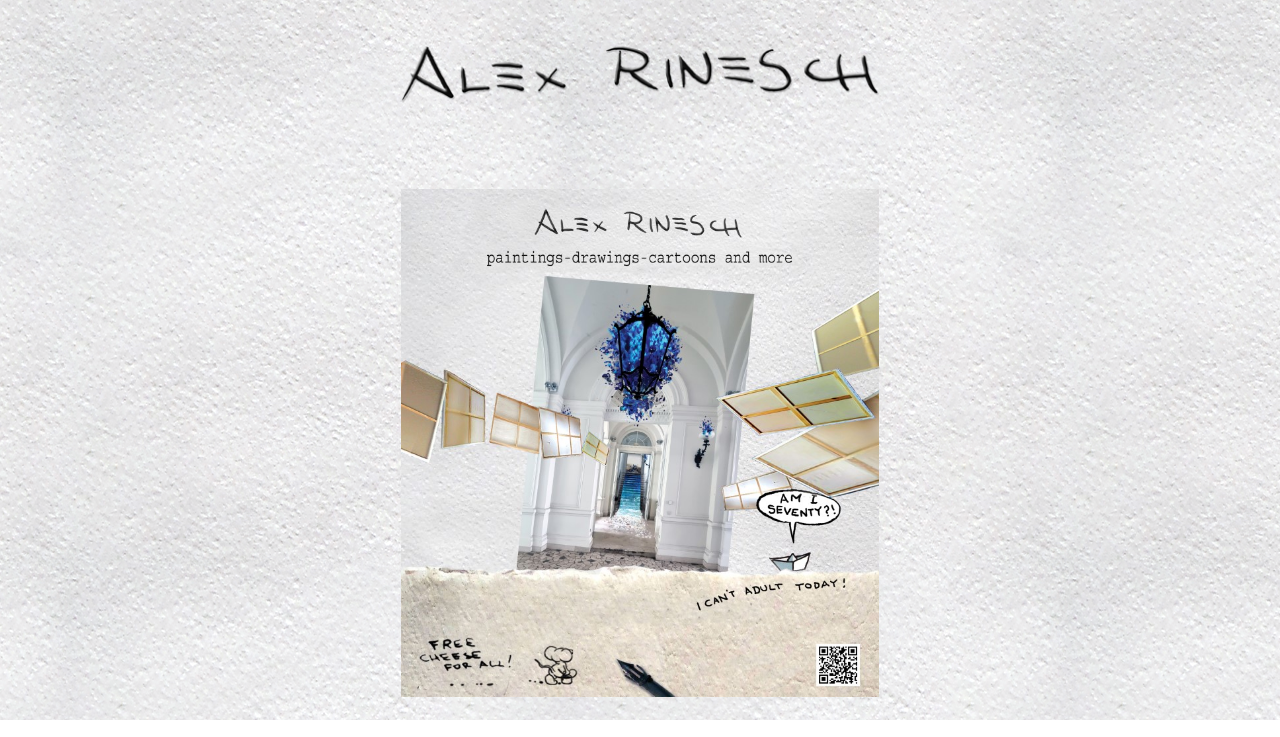

--- FILE ---
content_type: text/html; charset=UTF-8
request_url: http://www.alexrinesch.com/
body_size: 13544
content:
<!DOCTYPE html>
<!--[if IE 7]>
<html class="ie ie7" lang="de-DE">
<![endif]-->
<!--[if IE 8]>
<html class="ie ie8" lang="de-DE">
<![endif]-->
<!--[if !(IE 7) & !(IE 8)]><!-->
<html lang="de-DE">
<!--<![endif]-->
<head>
	<meta charset="UTF-8">
	<meta name="viewport" content="width=device-width">
	<title>Alex Rinesch | Painter and Cartoonist</title>
	<link rel="profile" href="http://gmpg.org/xfn/11">
	<link rel="pingback" href="http://www.alexrinesch.com/xmlrpc.php">
	<!--[if lt IE 9]>
	<script src="http://www.alexrinesch.com/wp-content/themes/twentythirteen/js/html5.js"></script>
	<![endif]-->
	<link rel="alternate" type="application/rss+xml" title="Alex Rinesch &raquo; Feed" href="http://www.alexrinesch.com/feed/" />
<link rel="alternate" type="application/rss+xml" title="Alex Rinesch &raquo; Kommentar-Feed" href="http://www.alexrinesch.com/comments/feed/" />
		<script type="text/javascript">
			window._wpemojiSettings = {"baseUrl":"http:\/\/s.w.org\/images\/core\/emoji\/72x72\/","ext":".png","source":{"concatemoji":"http:\/\/www.alexrinesch.com\/wp-includes\/js\/wp-emoji-release.min.js?ver=4.4"}};
			!function(a,b,c){function d(a){var c=b.createElement("canvas"),d=c.getContext&&c.getContext("2d");return d&&d.fillText?(d.textBaseline="top",d.font="600 32px Arial","flag"===a?(d.fillText(String.fromCharCode(55356,56806,55356,56826),0,0),c.toDataURL().length>3e3):("simple"===a?d.fillText(String.fromCharCode(55357,56835),0,0):d.fillText(String.fromCharCode(55356,57135),0,0),0!==d.getImageData(16,16,1,1).data[0])):!1}function e(a){var c=b.createElement("script");c.src=a,c.type="text/javascript",b.getElementsByTagName("head")[0].appendChild(c)}var f,g;c.supports={simple:d("simple"),flag:d("flag"),unicode8:d("unicode8")},c.DOMReady=!1,c.readyCallback=function(){c.DOMReady=!0},c.supports.simple&&c.supports.flag&&c.supports.unicode8||(g=function(){c.readyCallback()},b.addEventListener?(b.addEventListener("DOMContentLoaded",g,!1),a.addEventListener("load",g,!1)):(a.attachEvent("onload",g),b.attachEvent("onreadystatechange",function(){"complete"===b.readyState&&c.readyCallback()})),f=c.source||{},f.concatemoji?e(f.concatemoji):f.wpemoji&&f.twemoji&&(e(f.twemoji),e(f.wpemoji)))}(window,document,window._wpemojiSettings);
		</script>
		<style type="text/css">
img.wp-smiley,
img.emoji {
	display: inline !important;
	border: none !important;
	box-shadow: none !important;
	height: 1em !important;
	width: 1em !important;
	margin: 0 .07em !important;
	vertical-align: -0.1em !important;
	background: none !important;
	padding: 0 !important;
}
</style>
<link rel='stylesheet' id='bwg_frontend-css'  href='http://www.alexrinesch.com/wp-content/plugins/photo-gallery/css/bwg_frontend.css?ver=1.2.78' type='text/css' media='all' />
<link rel='stylesheet' id='bwg_sumoselect-css'  href='http://www.alexrinesch.com/wp-content/plugins/photo-gallery/css/sumoselect.css?ver=1.2.78' type='text/css' media='all' />
<link rel='stylesheet' id='bwg_font-awesome-css'  href='http://www.alexrinesch.com/wp-content/plugins/photo-gallery/css/font-awesome/font-awesome.css?ver=4.2.0' type='text/css' media='all' />
<link rel='stylesheet' id='bwg_mCustomScrollbar-css'  href='http://www.alexrinesch.com/wp-content/plugins/photo-gallery/css/jquery.mCustomScrollbar.css?ver=1.2.78' type='text/css' media='all' />
<link rel='stylesheet' id='twentythirteen-fonts-css'  href='https://fonts.googleapis.com/css?family=Source+Sans+Pro%3A300%2C400%2C700%2C300italic%2C400italic%2C700italic%7CBitter%3A400%2C700&#038;subset=latin%2Clatin-ext' type='text/css' media='all' />
<link rel='stylesheet' id='genericons-css'  href='http://www.alexrinesch.com/wp-content/themes/twentythirteen/genericons/genericons.css?ver=3.03' type='text/css' media='all' />
<link rel='stylesheet' id='twentythirteen-style-css'  href='http://www.alexrinesch.com/wp-content/themes/twentythirteen_child/style.css?ver=2013-07-18' type='text/css' media='all' />
<!--[if lt IE 9]>
<link rel='stylesheet' id='twentythirteen-ie-css'  href='http://www.alexrinesch.com/wp-content/themes/twentythirteen/css/ie.css?ver=2013-07-18' type='text/css' media='all' />
<![endif]-->
<script type='text/javascript' src='http://www.alexrinesch.com/wp-includes/js/jquery/jquery.js?ver=1.11.3'></script>
<script type='text/javascript' src='http://www.alexrinesch.com/wp-includes/js/jquery/jquery-migrate.min.js?ver=1.2.1'></script>
<script type='text/javascript' src='http://www.alexrinesch.com/wp-content/plugins/photo-gallery/js/bwg_frontend.js?ver=1.2.78'></script>
<script type='text/javascript'>
/* <![CDATA[ */
var bwg_objectsL10n = {"bwg_select_tag":"Select Tag."};
/* ]]> */
</script>
<script type='text/javascript' src='http://www.alexrinesch.com/wp-content/plugins/photo-gallery/js/jquery.sumoselect.min.js?ver=1.2.78'></script>
<script type='text/javascript' src='http://www.alexrinesch.com/wp-content/plugins/photo-gallery/js/jquery.mobile.js?ver=1.2.78'></script>
<script type='text/javascript' src='http://www.alexrinesch.com/wp-content/plugins/photo-gallery/js/jquery.mCustomScrollbar.concat.min.js?ver=1.2.78'></script>
<script type='text/javascript' src='http://www.alexrinesch.com/wp-content/plugins/photo-gallery/js/jquery.fullscreen-0.4.1.js?ver=0.4.1'></script>
<script type='text/javascript'>
/* <![CDATA[ */
var bwg_objectL10n = {"bwg_field_required":"Feld ist erforderlich.","bwg_mail_validation":"Dies ist keine g\u00fcltige E-Mail-Adresse.","bwg_search_result":"Es gibt keine Bilder, die Ihrer Suche entsprechen."};
/* ]]> */
</script>
<script type='text/javascript' src='http://www.alexrinesch.com/wp-content/plugins/photo-gallery/js/bwg_gallery_box.js?ver=1.2.78'></script>
<link rel='https://api.w.org/' href='http://www.alexrinesch.com/wp-json/' />
<link rel="EditURI" type="application/rsd+xml" title="RSD" href="http://www.alexrinesch.com/xmlrpc.php?rsd" />
<link rel="wlwmanifest" type="application/wlwmanifest+xml" href="http://www.alexrinesch.com/wp-includes/wlwmanifest.xml" /> 
<meta name="generator" content="WordPress 4.4" />
<link rel="canonical" href="http://www.alexrinesch.com/" />
<link rel='shortlink' href='http://www.alexrinesch.com/' />
<link rel="alternate" type="application/json+oembed" href="http://www.alexrinesch.com/wp-json/oembed/1.0/embed?url=http%3A%2F%2Fwww.alexrinesch.com%2F" />
<link rel="alternate" type="text/xml+oembed" href="http://www.alexrinesch.com/wp-json/oembed/1.0/embed?url=http%3A%2F%2Fwww.alexrinesch.com%2F&#038;format=xml" />
	<style type="text/css" id="twentythirteen-header-css">
			.site-title,
		.site-description {
			position: absolute;
			clip: rect(1px 1px 1px 1px); /* IE7 */
			clip: rect(1px, 1px, 1px, 1px);
		}
			.site-header .home-link {
			min-height: 0;
		}
		</style>
	</head>

<body class="home page page-id-2 page-template-default">
	<div id="page" class="hfeed site">
		<header id="masthead" class="site-header" role="banner">
			<a href="http://www.alexrinesch.com/" title="Alex Rinesch" rel="home">
				<img src="http://www.alexrinesch.com/wp-content/themes/twentythirteen_child/images/alex_logo.png" alt="Alex Rinesch">
			</a>

			<div id="navbar" class="navbar">
				<nav id="site-navigation" class="navigation main-navigation" role="navigation">
					<button class="menu-toggle">Menü</button>
					<a class="screen-reader-text skip-link" href="#content" title="Zum Inhalt springen">Zum Inhalt springen</a>
					<div class="menu-hauptmenue-oben-container"><ul id="primary-menu" class="nav-menu"><li id="menu-item-1772" class="menu-item menu-item-type-post_type menu-item-object-page current-menu-item page_item page-item-2 current_page_item menu-item-1772"><a href="http://www.alexrinesch.com/">home</a></li><li id="menu-item-2546" class="menu-item menu-item-type-post_type menu-item-object-page menu-item-2546"><a href="http://www.alexrinesch.com/news-2/">news</a></li><li id="menu-item-2549" class="menu-item menu-item-type-post_type menu-item-object-post menu-item-2549"><a href="http://www.alexrinesch.com/getraeumte-horizonte-dreamt-horizons-orizonti-sognati/">exhibition 2018 &#8211; WOLFRUM GALLERY</a></li><li id="menu-item-2299" class="menu-item menu-item-type-post_type menu-item-object-page menu-item-2299"><a href="http://www.alexrinesch.com/archiv/">archiv &#8211; timeline</a></li><li id="menu-item-31" class="menu-item menu-item-type-post_type menu-item-object-page menu-item-31"><a href="http://www.alexrinesch.com/alex/">alex</a></li><li id="menu-item-26" class="menu-item menu-item-type-post_type menu-item-object-page menu-item-26"><a href="http://www.alexrinesch.com/contact/">contact</a></li><li id="menu-item-2552" class="menu-item menu-item-type-post_type menu-item-object-page menu-item-2552"><a href="http://www.alexrinesch.com/press/">press</a></li><li id="menu-item-30" class="menu-item menu-item-type-post_type menu-item-object-page menu-item-30"><a href="http://www.alexrinesch.com/links/">links</a></li><li id="menu-item-2591" class="menu-item menu-item-type-post_type menu-item-object-post menu-item-2591"><a href="http://www.alexrinesch.com/isola-delba-portoferraio-2-15-september/">Isola d&#8217;Elba</a></li></ul></div>					<form role="search" method="get" class="search-form" action="http://www.alexrinesch.com/">
				<label>
					<span class="screen-reader-text">Suche nach:</span>
					<input type="search" class="search-field" placeholder="Suche&#160;&hellip;" value="" name="s" title="Suche nach:" />
				</label>
				<input type="submit" class="search-submit" value="Suche" />
			</form>				</nav><!-- #site-navigation -->
			</div><!-- #navbar -->
		</header><!-- #masthead -->

		<div id="main" class="site-main">

	<div id="primary" class="content-area">
		<div id="content" class="site-content" role="main">

						
				<article id="post-2" class="post-2 page type-page status-publish has-post-thumbnail hentry">
					<header class="entry-header">

<div class="front-thumbnail">
	<a href="http://www.alexrinesch.com/2025-may-24-more-than-shore-exhibiton/" rel="bookmark"><img width="723" height="768" src="http://www.alexrinesch.com/wp-content/uploads/bild-engl-quadratisch-QR-.jpg" class="attachment-full size-full wp-post-image" alt="bild engl quadratisch QR" srcset="http://www.alexrinesch.com/wp-content/uploads/bild-engl-quadratisch-QR--711x755.jpg 711w, http://www.alexrinesch.com/wp-content/uploads/bild-engl-quadratisch-QR-.jpg 723w" sizes="(max-width: 723px) 100vw, 723px" /></a>
	<div class="front-fallback">
	 <a href="http://www.alexrinesch.com/archiv/" rel="bookmark">Weiter...</a>
	 </div>
	</div>

					</header><!-- .entry-header -->

					<div class="entry-content">
						<p>&nbsp;</p>
<p><a href="https://www.instagram.com/alexrinesch/?hl=de"><img class="aligncenter wp-image-2668" src="http://www.alexrinesch.com/wp-content/uploads/87390-150x150.png" alt="87390" width="20" height="20" srcset="http://www.alexrinesch.com/wp-content/uploads/87390-150x150.png 150w, http://www.alexrinesch.com/wp-content/uploads/87390.png 512w" sizes="(max-width: 20px) 100vw, 20px" /></a></p>
<p><a href="https://www.facebook.com/alex.rinesch" target="_blank" rel="attachment wp-att-2669"><img class="wp-image-2669 aligncenter" src="http://www.alexrinesch.com/wp-content/uploads/facebook-f-150x150.png" alt="facebook-f" width="25" height="25" srcset="http://www.alexrinesch.com/wp-content/uploads/facebook-f-150x150.png 150w, http://www.alexrinesch.com/wp-content/uploads/facebook-f.png 452w" sizes="(max-width: 25px) 100vw, 25px" /></a></p>
											</div><!-- .entry-content -->

					<footer class="entry-meta">
											</footer><!-- .entry-meta -->
				</article><!-- #post -->

				
<div id="comments" class="comments-area">

	
	
</div><!-- #comments -->			
		</div><!-- #content -->
	</div><!-- #primary -->


    </div><!-- #main -->
    <footer id="colophon" class="site-footer" role="contentinfo">
	<div id="secondary" class="sidebar-container" role="complementary">
		<div class="widget-area">
			<aside id="text-4" class="widget widget_text">			<div class="textwidget"></div>
		</aside>		</div><!-- .widget-area -->
	</div><!-- #secondary -->

     <div class="site-info">
      <a href="http://www.alexrinesch.com/" title="Semantic Personal Publishing Platform">&copy; 2026 Alex Rinesch</a>
      </div><!-- .site-info -->
     <div class="boot"></div>
		</footer><!-- #colophon -->
	</div><!-- #page -->

	<script type='text/javascript'>
/* <![CDATA[ */
var qpprFrontData = {"linkData":{"http:\/\/www.alexrinesch.com\/2012\/":[0,1,"\/archiv"],"http:\/\/www.alexrinesch.com\/2013\/":[0,1,"\/archiv"],"http:\/\/www.alexrinesch.com\/2014\/":[0,1,"\/archiv"],"http:\/\/www.alexrinesch.com\/2015\/":[0,1,"\/archiv"],"http:\/\/www.alexrinesch.com\/2016\/":[0,1,"\/archiv"],"http:\/\/www.alexrinesch.com\/category\/allgemein\/":[0,1,"\/archiv"]},"siteURL":"http:\/\/www.alexrinesch.com","siteURLq":"http:\/\/www.alexrinesch.com"};
/* ]]> */
</script>
<script type='text/javascript' src='http://www.alexrinesch.com/wp-content/plugins/quick-pagepost-redirect-plugin/js/qppr_frontend_script.min.js?ver=5.1.5'></script>
<script type='text/javascript' src='http://www.alexrinesch.com/wp-includes/js/masonry.min.js?ver=3.1.2'></script>
<script type='text/javascript' src='http://www.alexrinesch.com/wp-includes/js/jquery/jquery.masonry.min.js?ver=3.1.2'></script>
<script type='text/javascript' src='http://www.alexrinesch.com/wp-content/themes/twentythirteen/js/functions.js?ver=20150330'></script>
<script type='text/javascript' src='http://www.alexrinesch.com/wp-includes/js/wp-embed.min.js?ver=4.4'></script>
</body>
</html>

--- FILE ---
content_type: text/css
request_url: http://www.alexrinesch.com/wp-content/themes/twentythirteen_child/style.css?ver=2013-07-18
body_size: 20690
content:
/*
Theme Name:    Twenty Thirteen Child
Theme URI: 		 
Author: 		   
Author URI: 	 
Description:   Child theme for the Twenty Thirteen theme
Template:      twentythirteen
Version:       
*/

@import url("../twentythirteen/style.css");


/* Allgemeine Seiteneinstellungen
------------------------------------------------------------------- */

html,
body {
 margin: 0px;
 padding: 0px;
 }

html {
 height: auto;
/* min-height: 100%;	*/
	}

body {
	position: relative;
 background: url("images/bg_body.png");
 }

#page,
.site,
.site-header,
#navbar,
.single article {
 background: none;
 border: none;
 }
 
.site-header {
 padding: 0px;
 }

#primary .entry-content {
	max-width: 1040px;
	}


/* Fonts und Absätze
------------------------------------------------------------------- */

h1,
h2,
h3,
h4,
h5,
h6,
p {
 font-weight: normal;
 margin-top: 0.8em;
 margin-bottom: 0.5em;
 }

.entry-content > p {
 margin-top: 0px;
 }


h1 {
 font-size: 1.8em;
 }

h2 {
 font-size: 1.6em;
 }

h3 {
 font-size: 1.4em;
 }

h4 {
 font-size: 1.2em;
 }

h5 {
 font-size: 1em;
 }

h6 {
 font-size: 0.8em;
 }

p {
 font-size: 1.2em;
 }

blockquote {
 font-family: Bitter, Georgia, serif;
 font-size: 1.2em !important;
 }


 /* Header
------------------------------------------------------------------- */

header {
	text-align: center;
	}

header img {
	width: 478px;
	max-width: 100%;
	margin-top: 46px;
	}


/* Hauptmenü oben
------------------------------------------------------------------- */

#navbar {
	display: none;
	}


/* Sidebar
------------------------------------------------------------------- */

#page #tertiary aside {
	margin: 0;
	padding-bottom: 0;
	text-transform: lowercase;
	}

#page #tertiary aside li {
	padding: 2px 0;
	line-height: 100%;
	}

#page #tertiary aside:first-of-type li a { /*
	font-weight: 600;
	color: #777777; */
	}

#page #tertiary aside:last-of-type li:last-of-type {
	padding-bottom: 220px;
	}

#page #tertiary aside li a {
	color: #555555;
	}

#tertiary .widget-area aside h3.widget-title {
 width: 100% !important;
	font-size: 1.2em;
	font-weight: 600;
	font-style: normal;
	color: #595959;
 border-bottom: 1px solid #d0d0d0;
	border-bottom-color: #555555;
	}

#page #tertiary aside li.current-menu-item a,
#page #tertiary aside li a:hover {
	color: #bc360a;
	text-decoration: none;
	}

aside,
aside p,
aside li,
aside a {
	font-size: 1.1em;
	}

aside ul.children li {
	font-size: 1em;
	}

.widget {
 background: none;
 background-color: transparent;
 }


/* Shortcodes
------------------------------------------------------------------- */

#page .su-tabs {
	background-color: transparent;
	}

#page .su-tabs-nav span {
	background-color: transparent;
 background: rgba(210, 210, 210, .3);
	}

#page .su-tabs-nav span.su-tabs-current,
#page .su-tabs-pane {
	background-color: transparent;
 background: rgba(255, 255, 255, .4);
 }

#page .su-post-excerpt,
#page .su-post-comments-link {
	display: none;
	}

#page .su-post-thumbnail {
	height: 52px;
	}

#page .su-post-thumbnail img {
	height: auto;
	}

#page .su-post-title {
	text-transform: lowercase;
	}

/* Error-Seite 404
------------------------------------------------------------------- */

.error404 .page-wrapper {
	background-color: transparent;
 }
 
.error404 .page-header {
	margin-top: 50px;
	margin-bottom: 90px;
 }
 
.error404 .page-header h1 {
	font-size: 180%;
 }
 
.error404 .page-wrapper .page-content {
	display:none;
	}


/* Photo Gallery
------------------------------------------------------------------- */

div[class^="bwg_back"] {
	display: none !important;
	}

style + div[id^="bwg_container"] {
	margin-top: 20px !important;
	}

.bwg_image_info {
	padding-top: 30px !important;
	min-width: 200px !important;
	width: auto !important;
	max-width: 350px !important;
	}
 
.attachment .hentry {
	background-color: transparent;
	padding-bottom: 95px;
	}
	
/* Seite home
------------------------------------------------------------------- */

.front-thumbnail .front-fallback {
	display: none;
	}

.front-thumbnail a:empty + .front-fallback {
	display: block;
	min-height: 226px;
	font-size: 2em;
	}


/* Seite alex
------------------------------------------------------------------- */

.page-id-13 .su-tabs-pane img {
	width: 300px;
	height: auto;
	}

.page-id-13 .su-tabs-pane img {
	width: 300px;
	height: auto;
	}


/* Single Beiträge
------------------------------------------------------------------- */

.single .entry-header {
	margin-bottom: 10px;
 }

.single .entry-header h1.entry-title {
	padding-top: 24px;
	text-align: left;
	font-size: 1.8em !important;
	text-transform: lowercase;
	}

.single .entry-meta,
.single .nav-links {
	display: none;
	}
	
.blog #post-2186,
.postid-2137 a[rel=next] {
	display: none;
	}

.blog .entry-header {
	margin-bottom: 20px;
	}
	
.single article img {
	padding-top: 12px;
	}

/* Post-Navigation ---------- */

.post-navigation {
 background-color: transparent;
 padding: 0px;
 }

/* YouTube, Video-Frame ----- */ 

iframe.video1 {
	width: 100%;
	height: 426px;
	}

/* Beitragsbild ------------- */

.single .entry-thumbnail {
	display: none;
	}

.entry-thumbnail img {
	margin-left: 0px;
	}

/* Bilder im Beitrag */

.entry-content img.alignleft,
.entry-content .wp-caption.alignleft {
	margin-left: 0px;
 }

.entry-content img.alignright,
.entry-content .wp-caption.alignleft {
	margin-right: 0px;
 }

/* Comments, Kommentare ----- */

#comments.comments-area {
	display: none;
	}

	
/* Footer
------------------------------------------------------------------- */

footer .site-info {
	font-size: 1.15em;
	text-align: left !important;
	overflow: visible;
	}

footer .site-info a {
	color: #333333;
	}

footer .site-info a:hover {
	color: #bc360a;
	text-decoration: none;
	}

#secondary.sidebar-container .widget-area {
	height: 120px !important;
	}

.site-footer {
 position: relative;
 bottom: 0;
 margin-top: 50px;
 background: url("images/bg_bottom.png");
 background-position: 0px 0px;
 background-repeat: repeat-x;
 width: 100%;
 max-width: 100%;
	overflow-x: hidden;
 }

.site-footer .sidebar-container {
 background-color: transparent;
 padding: 30px 0px 0px 0px;
 }

.site-footer .sidebar-container aside {
 padding-bottom: 0px;
 }

/* Das Boot ----------------- */

.boot {
 background: url("images/boot.png");
 background-repeat: no-repeat;
 position: absolute;
 top: 8px;
 right: 30%;
 width: 70px;
 height: 30px;
 }

/* Chrome, Safari, Opera */
@-webkit-keyframes boot {
  	0% { top: 8.0px; -webkit-transform: rotate( 0deg); left: -4%; }
   1% { top: 7.9px; -webkit-transform: rotate(-1deg); left: -3%; }
   2% { top: 7.8px; -webkit-transform: rotate(-2deg); left: -2%; }
   3% { top: 7.6px; -webkit-transform: rotate(-3deg); left: -1%; }
   4% { top: 7.3px; -webkit-transform: rotate(-4deg); left:  0%; }
   5% { top: 6.8px; -webkit-transform: rotate(-5deg); left:  1%; }
   6% { top: 6.4px; -webkit-transform: rotate(-4deg); left:  2%; }
   7% { top: 5.8px; -webkit-transform: rotate(-3deg); left:  3%; }
   8% { top: 5.2px; -webkit-transform: rotate(-2deg); left:  4%; }
   9% { top: 4.6px; -webkit-transform: rotate(-1deg); left:  5%; }
  10% { top: 4.0px; -webkit-transform: rotate( 0deg); left:  6%; }
  11% { top: 3.4px; -webkit-transform: rotate( 1deg); left:  7%; }
  12% { top: 2.8px; -webkit-transform: rotate( 2deg); left:  8%; }
  13% { top: 2.2px; -webkit-transform: rotate( 3deg); left:  9%; }
  14% { top: 1.6px; -webkit-transform: rotate( 4deg); left: 10%; }
  15% { top: 1.2px; -webkit-transform: rotate( 5deg); left: 11%; }
  16% { top: 0.7px; -webkit-transform: rotate( 4deg); left: 12%; }
  17% { top: 0.4px; -webkit-transform: rotate( 3deg); left: 13%; }
  18% { top: 0.2px; -webkit-transform: rotate( 2deg); left: 14%; }
  19% { top: 0.1px; -webkit-transform: rotate( 1deg); left: 15%; }
  20% { top: 0.0px; -webkit-transform: rotate( 0deg); left: 16%; }
  21% { top: 0.1px; -webkit-transform: rotate(-1deg); left: 17%; }
  22% { top: 0.2px; -webkit-transform: rotate(-2deg); left: 18%; }
  23% { top: 0.4px; -webkit-transform: rotate(-3deg); left: 19%; }
  24% { top: 0.7px; -webkit-transform: rotate(-4deg); left: 20%; }
  25% { top: 1.2px; -webkit-transform: rotate(-5deg); left: 21%; }
  26% { top: 1.6px; -webkit-transform: rotate(-4deg); left: 22%; }
  27% { top: 2.2px; -webkit-transform: rotate(-3deg); left: 23%; }
  28% { top: 2.8px; -webkit-transform: rotate(-2deg); left: 24%; }
  29% { top: 3.4px; -webkit-transform: rotate(-1deg); left: 25%; }
  30% { top: 4.0px; -webkit-transform: rotate( 0deg); left: 26%; }
  31% { top: 4.6px; -webkit-transform: rotate( 1deg); left: 27%; }
  32% { top: 5.2px; -webkit-transform: rotate( 2deg); left: 28%; }
  33% { top: 5.8px; -webkit-transform: rotate( 3deg); left: 29%; }
  34% { top: 6.4px; -webkit-transform: rotate( 4deg); left: 30%; }
  35% { top: 6.8px; -webkit-transform: rotate( 5deg); left: 31%; }
  36% { top: 7.3px; -webkit-transform: rotate( 4deg); left: 32%; }
  37% { top: 7.6px; -webkit-transform: rotate( 3deg); left: 33%; }
  38% { top: 7.8px; -webkit-transform: rotate( 2deg); left: 34%; }
  39% { top: 7.9px; -webkit-transform: rotate( 1deg); left: 35%; }
  40% { top: 8.0px; -webkit-transform: rotate( 0deg); left: 36%; }
  41% { top: 7.9px; -webkit-transform: rotate(-1deg); left: 37%; }
  42% { top: 7.8px; -webkit-transform: rotate(-2deg); left: 38%; }
  43% { top: 7.6px; -webkit-transform: rotate(-3deg); left: 39%; }
  44% { top: 7.3px; -webkit-transform: rotate(-4deg); left: 40%; }
  45% { top: 6.8px; -webkit-transform: rotate(-5deg); left: 41%; }
  46% { top: 6.4px; -webkit-transform: rotate(-4deg); left: 42%; }
  47% { top: 5.8px; -webkit-transform: rotate(-3deg); left: 43%; }
  48% { top: 5.2px; -webkit-transform: rotate(-2deg); left: 44%; }
  49% { top: 4.6px; -webkit-transform: rotate(-1deg); left: 45%; }
  50% { top: 4.0px; -webkit-transform: rotate( 0deg); left: 46%; }
  51% { top: 3.4px; -webkit-transform: rotate( 1deg); left: 47%; }
  52% { top: 2.8px; -webkit-transform: rotate( 2deg); left: 48%; }
  53% { top: 2.2px; -webkit-transform: rotate( 3deg); left: 49%; }
  54% { top: 1.6px; -webkit-transform: rotate( 4deg); left: 50%; }
  55% { top: 1.2px; -webkit-transform: rotate( 5deg); left: 51%; }
  56% { top: 0.7px; -webkit-transform: rotate( 4deg); left: 52%; }
  57% { top: 0.4px; -webkit-transform: rotate( 3deg); left: 53%; }
  58% { top: 0.2px; -webkit-transform: rotate( 2deg); left: 54%; }
  59% { top: 0.1px; -webkit-transform: rotate( 1deg); left: 55%; }
  60% { top: 0.0px; -webkit-transform: rotate( 0deg); left: 56%; }
  61% { top: 0.1px; -webkit-transform: rotate(-1deg); left: 57%; }
  62% { top: 0.2px; -webkit-transform: rotate(-2deg); left: 58%; }
  63% { top: 0.4px; -webkit-transform: rotate(-3deg); left: 59%; }
  64% { top: 0.7px; -webkit-transform: rotate(-4deg); left: 60%; }
  65% { top: 1.2px; -webkit-transform: rotate(-5deg); left: 60.5%; }
  66% { top: 1.6px; -webkit-transform: rotate(-4deg); left: 61%; }
  67% { top: 2.2px; -webkit-transform: rotate(-3deg); left: 61.5%; }
  68% { top: 2.8px; -webkit-transform: rotate(-2deg); left: 62%; }
  69% { top: 3.4px; -webkit-transform: rotate(-1deg); left: 62%; }
  70% { top: 4.0px; -webkit-transform: rotate( 0deg); left: 62%; }
  71% { top: 4.6px; -webkit-transform: rotate( 1deg); left: 62%; }
  72% { top: 5.2px; -webkit-transform: rotate( 2deg); left: 62%; }
  73% { top: 5.8px; -webkit-transform: rotate( 3deg); left: 62%; }
  74% { top: 6.4px; -webkit-transform: rotate( 4deg); left: 62%; }
  75% { top: 6.8px; -webkit-transform: rotate( 5deg); left: 62%; }
  76% { top: 7.3px; -webkit-transform: rotate( 4deg); left: 62%; }
  77% { top: 7.6px; -webkit-transform: rotate( 3deg); left: 62%; }
  78% { top: 7.8px; -webkit-transform: rotate( 2deg); left: 62%; }
  79% { top: 7.9px; -webkit-transform: rotate( 1deg); left: 62%; }
  80% { top: 8.0px; -webkit-transform: rotate( 0deg); left: 62%; }
  81% { top: 7.9px; -webkit-transform: rotate(-1deg); left: 62%; }
  82% { top: 7.8px; -webkit-transform: rotate(-2deg); left: 62%; }
  83% { top: 7.6px; -webkit-transform: rotate(-3deg); left: 62%; }
  84% { top: 7.3px; -webkit-transform: rotate(-4deg); left: 62%; }
  85% { top: 6.8px; -webkit-transform: rotate(-5deg); left: 62%; }
  86% { top: 6.4px; -webkit-transform: rotate(-4deg); left: 62%; }
  87% { top: 5.8px; -webkit-transform: rotate(-3deg); left: 62%; }
  88% { top: 5.2px; -webkit-transform: rotate(-2deg); left: 62%; }
  89% { top: 4.6px; -webkit-transform: rotate(-1deg); left: 62%; }
  90% { top: 4.0px; -webkit-transform: rotate( 0deg); left: 62%; }
  91% { top: 3.4px; -webkit-transform: rotate( 1deg); left: 62%; }
  92% { top: 2.8px; -webkit-transform: rotate( 2deg); left: 62%; }
  93% { top: 2.2px; -webkit-transform: rotate( 3deg); left: 62%; }
  94% { top: 1.6px; -webkit-transform: rotate( 4deg); left: 62%; }
  95% { top: 1.2px; -webkit-transform: rotate( 5deg); left: 62%; }
  96% { top: 0.7px; -webkit-transform: rotate( 4deg); left: 62%; }
  97% { top: 0.4px; -webkit-transform: rotate( 3deg); left: 62%; }
  98% { top: 0.2px; -webkit-transform: rotate( 2deg); left: 62%; }
  99% { top: 0.1px; -webkit-transform: rotate( 1deg); left: 62%; }
 100% { top: 0.0px; -webkit-transform: rotate( 0deg); left: 62%; }
 }

@keyframes boot {
   0% { top: 8.0px; transform: rotate( 0deg); left: -4%; }
   1% { top: 7.9px; transform: rotate(-1deg); left: -3%; }
   2% { top: 7.8px; transform: rotate(-2deg); left: -2%; }
   3% { top: 7.6px; transform: rotate(-3deg); left: -1%; }
   4% { top: 7.3px; transform: rotate(-4deg); left:  0%; }
   5% { top: 6.8px; transform: rotate(-5deg); left:  1%; }
   6% { top: 6.4px; transform: rotate(-4deg); left:  2%; }
   7% { top: 5.8px; transform: rotate(-3deg); left:  3%; }
   8% { top: 5.2px; transform: rotate(-2deg); left:  4%; }
   9% { top: 4.6px; transform: rotate(-1deg); left:  5%; }
  10% { top: 4.0px; transform: rotate( 0deg); left:  6%; }
  11% { top: 3.4px; transform: rotate( 1deg); left:  7%; }
  12% { top: 2.8px; transform: rotate( 2deg); left:  8%; }
  13% { top: 2.2px; transform: rotate( 3deg); left:  9%; }
  14% { top: 1.6px; transform: rotate( 4deg); left: 10%; }
  15% { top: 1.2px; transform: rotate( 5deg); left: 11%; }
  16% { top: 0.7px; transform: rotate( 4deg); left: 12%; }
  17% { top: 0.4px; transform: rotate( 3deg); left: 13%; }
  18% { top: 0.2px; transform: rotate( 2deg); left: 14%; }
  19% { top: 0.1px; transform: rotate( 1deg); left: 15%; }
  20% { top: 0.0px; transform: rotate( 0deg); left: 16%; }
  21% { top: 0.1px; transform: rotate(-1deg); left: 17%; }
  22% { top: 0.2px; transform: rotate(-2deg); left: 18%; }
  23% { top: 0.4px; transform: rotate(-3deg); left: 19%; }
  24% { top: 0.7px; transform: rotate(-4deg); left: 20%; }
  25% { top: 1.2px; transform: rotate(-5deg); left: 21%; }
  26% { top: 1.6px; transform: rotate(-4deg); left: 22%; }
  27% { top: 2.2px; transform: rotate(-3deg); left: 23%; }
  28% { top: 2.8px; transform: rotate(-2deg); left: 24%; }
  29% { top: 3.4px; transform: rotate(-1deg); left: 25%; }
  30% { top: 4.0px; transform: rotate( 0deg); left: 26%; }
  31% { top: 4.6px; transform: rotate( 1deg); left: 27%; }
  32% { top: 5.2px; transform: rotate( 2deg); left: 28%; }
  33% { top: 5.8px; transform: rotate( 3deg); left: 29%; }
  34% { top: 6.4px; transform: rotate( 4deg); left: 30%; }
  35% { top: 6.8px; transform: rotate( 5deg); left: 31%; }
  36% { top: 7.3px; transform: rotate( 4deg); left: 32%; }
  37% { top: 7.6px; transform: rotate( 3deg); left: 33%; }
  38% { top: 7.8px; transform: rotate( 2deg); left: 34%; }
  39% { top: 7.9px; transform: rotate( 1deg); left: 35%; }
  40% { top: 8.0px; transform: rotate( 0deg); left: 36%; }
  41% { top: 7.9px; transform: rotate(-1deg); left: 37%; }
  42% { top: 7.8px; transform: rotate(-2deg); left: 38%; }
  43% { top: 7.6px; transform: rotate(-3deg); left: 39%; }
  44% { top: 7.3px; transform: rotate(-4deg); left: 40%; }
  45% { top: 6.8px; transform: rotate(-5deg); left: 41%; }
  46% { top: 6.4px; transform: rotate(-4deg); left: 42%; }
  47% { top: 5.8px; transform: rotate(-3deg); left: 43%; }
  48% { top: 5.2px; transform: rotate(-2deg); left: 44%; }
  49% { top: 4.6px; transform: rotate(-1deg); left: 45%; }
  50% { top: 4.0px; transform: rotate( 0deg); left: 46%; }
  51% { top: 3.4px; transform: rotate( 1deg); left: 47%; }
  52% { top: 2.8px; transform: rotate( 2deg); left: 48%; }
  53% { top: 2.2px; transform: rotate( 3deg); left: 49%; }
  54% { top: 1.6px; transform: rotate( 4deg); left: 50%; }
  55% { top: 1.2px; transform: rotate( 5deg); left: 51%; }
  56% { top: 0.7px; transform: rotate( 4deg); left: 52%; }
  57% { top: 0.4px; transform: rotate( 3deg); left: 53%; }
  58% { top: 0.2px; transform: rotate( 2deg); left: 54%; }
  59% { top: 0.1px; transform: rotate( 1deg); left: 55%; }
  60% { top: 0.0px; transform: rotate( 0deg); left: 56%; }
  61% { top: 0.1px; transform: rotate(-1deg); left: 57%; }
  62% { top: 0.2px; transform: rotate(-2deg); left: 58%; }
  63% { top: 0.4px; transform: rotate(-3deg); left: 59%; }
  64% { top: 0.7px; transform: rotate(-4deg); left: 60%; }
  65% { top: 1.2px; transform: rotate(-5deg); left: 60.5%; }
  66% { top: 1.6px; transform: rotate(-4deg); left: 61%; }
  67% { top: 2.2px; transform: rotate(-3deg); left: 61.5%; }
  68% { top: 2.8px; transform: rotate(-2deg); left: 62%; }
  69% { top: 3.4px; transform: rotate(-1deg); left: 62%; }
  70% { top: 4.0px; transform: rotate( 0deg); left: 62%; }
  71% { top: 4.6px; transform: rotate( 1deg); left: 62%; }
  72% { top: 5.2px; transform: rotate( 2deg); left: 62%; }
  73% { top: 5.8px; transform: rotate( 3deg); left: 62%; }
  74% { top: 6.4px; transform: rotate( 4deg); left: 62%; }
  75% { top: 6.8px; transform: rotate( 5deg); left: 62%; }
  76% { top: 7.3px; transform: rotate( 4deg); left: 62%; }
  77% { top: 7.6px; transform: rotate( 3deg); left: 62%; }
  78% { top: 7.8px; transform: rotate( 2deg); left: 62%; }
  79% { top: 7.9px; transform: rotate( 1deg); left: 62%; }
  80% { top: 8.0px; transform: rotate( 0deg); left: 62%; }
  81% { top: 7.9px; transform: rotate(-1deg); left: 62%; }
  82% { top: 7.8px; transform: rotate(-2deg); left: 62%; }
  83% { top: 7.6px; transform: rotate(-3deg); left: 62%; }
  84% { top: 7.3px; transform: rotate(-4deg); left: 62%; }
  85% { top: 6.8px; transform: rotate(-5deg); left: 62%; }
  86% { top: 6.4px; transform: rotate(-4deg); left: 62%; }
  87% { top: 5.8px; transform: rotate(-3deg); left: 62%; }
  88% { top: 5.2px; transform: rotate(-2deg); left: 62%; }
  89% { top: 4.6px; transform: rotate(-1deg); left: 62%; }
  90% { top: 4.0px; transform: rotate( 0deg); left: 62%; }
  91% { top: 3.4px; transform: rotate( 1deg); left: 62%; }
  92% { top: 2.8px; transform: rotate( 2deg); left: 62%; }
  93% { top: 2.2px; transform: rotate( 3deg); left: 62%; }
  94% { top: 1.6px; transform: rotate( 4deg); left: 62%; }
  95% { top: 1.2px; transform: rotate( 5deg); left: 62%; }
  96% { top: 0.7px; transform: rotate( 4deg); left: 62%; }
  97% { top: 0.4px; transform: rotate( 3deg); left: 62%; }
  98% { top: 0.2px; transform: rotate( 2deg); left: 62%; }
  99% { top: 0.1px; transform: rotate( 1deg); left: 62%; }
 100% { top: 0.0px; transform: rotate( 0deg); left: 62%; }
 }

.boot {
	-webkit-animation-name: boot;
	animation-name:         boot;
 -webkit-animation-duration: 80s;
 animation-duration:         80s;
 -webkit-animation-timing-function: ease-out;
 animation-timing-function:         ease-out;
 -webkit-animation-fill-mode: forwards;
 animation-fill-mode:         forwards;
	}
	

/* Responsive
------------------------------------------------------------------- */

@media (max-width: 767px) {
 .site-header {
  background-size: 90% !important;
  }
 }

@media (max-width: 599px) {
 #wpadminbar {
  top: -46px;
  }
 }
 
/* Responsive
------------------------------------------------------------------- */

@media screen and (min-width: 999px) {
 body.sidebar {
/*		min-height: 870px; */
		}
 #tertiary aside:last-of-type {
		padding-bottom: 22px;
	 }
	} 

@media screen and (max-width: 998px) {
	.entry-content .su-row,
	.entry-content .su-posts,
 .entry-content > h1,
 .entry-content > h2,
 .entry-content > h3,
 .entry-content > h4,
 .entry-content > h5,
 .entry-content > h6,
	.entry-content > p {
 	max-width: 604px;
 	margin: 0.8em auto 0.5em auto;
		}

 #page #tertiary aside:last-of-type li:last-of-type {
	 padding-bottom: 70px;
	 }
 }

@media screen and (max-width: 700px) {
 .site-header a.home-link {
  margin-bottom: 0px !important;
  }
 }

@media screen and (max-width: 560px) {
 .site-header {
  width: 100%;
  }

 .site-header a.home-link {
  width: 90%;
  background-repeat: no-repeat !important;
  background-size: 100%  !important;
  }
 }


